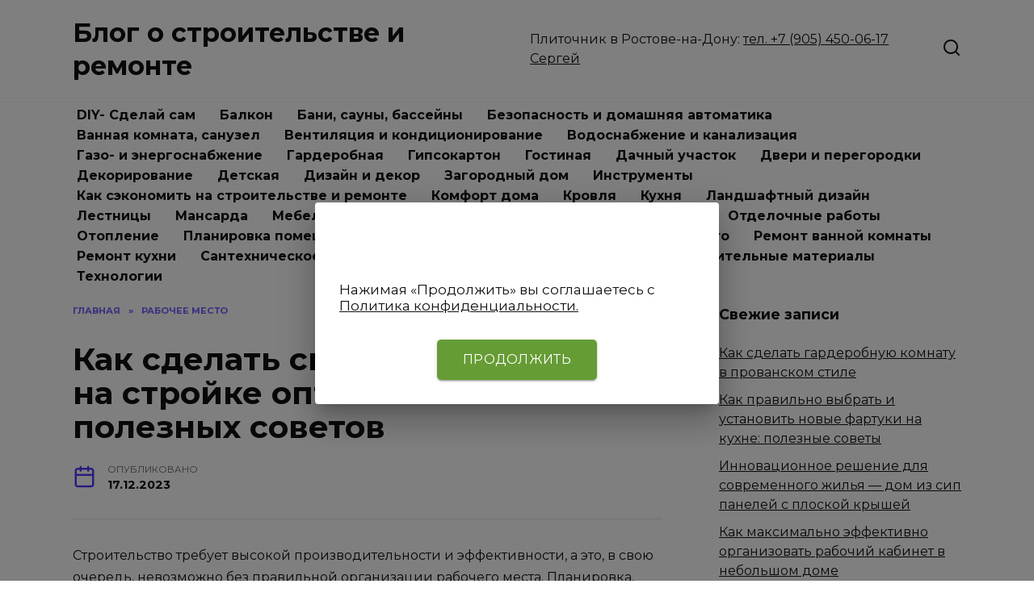

--- FILE ---
content_type: text/html; charset=UTF-8
request_url: https://plitochnikru.ru/kak-sdelat-svoe-rabochee-mesto-na-strojke-optimalnym-10-poleznyh-sovetov/
body_size: 20181
content:
<!doctype html><html lang="ru-RU" prefix="og: https://ogp.me/ns#"><head><meta charset="UTF-8"><meta name="viewport" content="width=device-width, initial-scale=1"><style>img:is([sizes="auto" i], [sizes^="auto," i]) { contain-intrinsic-size: 3000px 1500px }</style><style type='text/css'></style><title>Как сделать свое рабочее место на стройке оптимальным: 10 полезных советов</title><meta name="description" content="Узнайте, как сделать свое рабочее место на стройке оптимальным с помощью 10 полезных советов. Эти советы помогут вам повысить эффективность работы, улучшить условия труда и сделать рабочее место более комфортным и безопасным."/><meta name="robots" content="follow, index, max-snippet:-1, max-video-preview:-1, max-image-preview:large"/><link rel="canonical" href="https://plitochnikru.ru/kak-sdelat-svoe-rabochee-mesto-na-strojke-optimalnym-10-poleznyh-sovetov/" /><meta property="og:locale" content="ru_RU" /><meta property="og:type" content="article" /><meta property="og:title" content="Как сделать свое рабочее место на стройке оптимальным: 10 полезных советов" /><meta property="og:description" content="Узнайте, как сделать свое рабочее место на стройке оптимальным с помощью 10 полезных советов. Эти советы помогут вам повысить эффективность работы, улучшить условия труда и сделать рабочее место более комфортным и безопасным." /><meta property="og:url" content="https://plitochnikru.ru/kak-sdelat-svoe-rabochee-mesto-na-strojke-optimalnym-10-poleznyh-sovetov/" /><meta property="og:site_name" content="Советы по строительству и ремонту" /><meta property="article:section" content="Рабочее место" /><meta name="twitter:card" content="summary_large_image" /><meta name="twitter:title" content="Как сделать свое рабочее место на стройке оптимальным: 10 полезных советов" /><meta name="twitter:description" content="Узнайте, как сделать свое рабочее место на стройке оптимальным с помощью 10 полезных советов. Эти советы помогут вам повысить эффективность работы, улучшить условия труда и сделать рабочее место более комфортным и безопасным." /><meta name="twitter:label1" content="Автор" /><meta name="twitter:data1" content="plitochnikru" /><meta name="twitter:label2" content="Время чтения" /><meta name="twitter:data2" content="10 минут" /><link rel='stylesheet' id='wp-block-library-css' href='https://plitochnikru.ru/wp-includes/css/dist/block-library/style.min.css'  media='all' /><style id='wp-block-library-theme-inline-css' type='text/css'>.wp-block-audio :where(figcaption){color:#555;font-size:13px;text-align:center}.is-dark-theme .wp-block-audio :where(figcaption){color:#ffffffa6}.wp-block-audio{margin:0 0 1em}.wp-block-code{border:1px solid #ccc;border-radius:4px;font-family:Menlo,Consolas,monaco,monospace;padding:.8em 1em}.wp-block-embed :where(figcaption){color:#555;font-size:13px;text-align:center}.is-dark-theme .wp-block-embed :where(figcaption){color:#ffffffa6}.wp-block-embed{margin:0 0 1em}.blocks-gallery-caption{color:#555;font-size:13px;text-align:center}.is-dark-theme .blocks-gallery-caption{color:#ffffffa6}:root :where(.wp-block-image figcaption){color:#555;font-size:13px;text-align:center}.is-dark-theme :root :where(.wp-block-image figcaption){color:#ffffffa6}.wp-block-image{margin:0 0 1em}.wp-block-pullquote{border-bottom:4px solid;border-top:4px solid;color:currentColor;margin-bottom:1.75em}.wp-block-pullquote cite,.wp-block-pullquote footer,.wp-block-pullquote__citation{color:currentColor;font-size:.8125em;font-style:normal;text-transform:uppercase}.wp-block-quote{border-left:.25em solid;margin:0 0 1.75em;padding-left:1em}.wp-block-quote cite,.wp-block-quote footer{color:currentColor;font-size:.8125em;font-style:normal;position:relative}.wp-block-quote:where(.has-text-align-right){border-left:none;border-right:.25em solid;padding-left:0;padding-right:1em}.wp-block-quote:where(.has-text-align-center){border:none;padding-left:0}.wp-block-quote.is-large,.wp-block-quote.is-style-large,.wp-block-quote:where(.is-style-plain){border:none}.wp-block-search .wp-block-search__label{font-weight:700}.wp-block-search__button{border:1px solid #ccc;padding:.375em .625em}:where(.wp-block-group.has-background){padding:1.25em 2.375em}.wp-block-separator.has-css-opacity{opacity:.4}.wp-block-separator{border:none;border-bottom:2px solid;margin-left:auto;margin-right:auto}.wp-block-separator.has-alpha-channel-opacity{opacity:1}.wp-block-separator:not(.is-style-wide):not(.is-style-dots){width:100px}.wp-block-separator.has-background:not(.is-style-dots){border-bottom:none;height:1px}.wp-block-separator.has-background:not(.is-style-wide):not(.is-style-dots){height:2px}.wp-block-table{margin:0 0 1em}.wp-block-table td,.wp-block-table th{word-break:normal}.wp-block-table :where(figcaption){color:#555;font-size:13px;text-align:center}.is-dark-theme .wp-block-table :where(figcaption){color:#ffffffa6}.wp-block-video :where(figcaption){color:#555;font-size:13px;text-align:center}.is-dark-theme .wp-block-video :where(figcaption){color:#ffffffa6}.wp-block-video{margin:0 0 1em}:root :where(.wp-block-template-part.has-background){margin-bottom:0;margin-top:0;padding:1.25em 2.375em}</style><style id='classic-theme-styles-inline-css' type='text/css'>/*! This file is auto-generated */
.wp-block-button__link{color:#fff;background-color:#32373c;border-radius:9999px;box-shadow:none;text-decoration:none;padding:calc(.667em + 2px) calc(1.333em + 2px);font-size:1.125em}.wp-block-file__button{background:#32373c;color:#fff;text-decoration:none}</style><style id='global-styles-inline-css' type='text/css'>:root{--wp--preset--aspect-ratio--square: 1;--wp--preset--aspect-ratio--4-3: 4/3;--wp--preset--aspect-ratio--3-4: 3/4;--wp--preset--aspect-ratio--3-2: 3/2;--wp--preset--aspect-ratio--2-3: 2/3;--wp--preset--aspect-ratio--16-9: 16/9;--wp--preset--aspect-ratio--9-16: 9/16;--wp--preset--color--black: #000000;--wp--preset--color--cyan-bluish-gray: #abb8c3;--wp--preset--color--white: #ffffff;--wp--preset--color--pale-pink: #f78da7;--wp--preset--color--vivid-red: #cf2e2e;--wp--preset--color--luminous-vivid-orange: #ff6900;--wp--preset--color--luminous-vivid-amber: #fcb900;--wp--preset--color--light-green-cyan: #7bdcb5;--wp--preset--color--vivid-green-cyan: #00d084;--wp--preset--color--pale-cyan-blue: #8ed1fc;--wp--preset--color--vivid-cyan-blue: #0693e3;--wp--preset--color--vivid-purple: #9b51e0;--wp--preset--gradient--vivid-cyan-blue-to-vivid-purple: linear-gradient(135deg,rgba(6,147,227,1) 0%,rgb(155,81,224) 100%);--wp--preset--gradient--light-green-cyan-to-vivid-green-cyan: linear-gradient(135deg,rgb(122,220,180) 0%,rgb(0,208,130) 100%);--wp--preset--gradient--luminous-vivid-amber-to-luminous-vivid-orange: linear-gradient(135deg,rgba(252,185,0,1) 0%,rgba(255,105,0,1) 100%);--wp--preset--gradient--luminous-vivid-orange-to-vivid-red: linear-gradient(135deg,rgba(255,105,0,1) 0%,rgb(207,46,46) 100%);--wp--preset--gradient--very-light-gray-to-cyan-bluish-gray: linear-gradient(135deg,rgb(238,238,238) 0%,rgb(169,184,195) 100%);--wp--preset--gradient--cool-to-warm-spectrum: linear-gradient(135deg,rgb(74,234,220) 0%,rgb(151,120,209) 20%,rgb(207,42,186) 40%,rgb(238,44,130) 60%,rgb(251,105,98) 80%,rgb(254,248,76) 100%);--wp--preset--gradient--blush-light-purple: linear-gradient(135deg,rgb(255,206,236) 0%,rgb(152,150,240) 100%);--wp--preset--gradient--blush-bordeaux: linear-gradient(135deg,rgb(254,205,165) 0%,rgb(254,45,45) 50%,rgb(107,0,62) 100%);--wp--preset--gradient--luminous-dusk: linear-gradient(135deg,rgb(255,203,112) 0%,rgb(199,81,192) 50%,rgb(65,88,208) 100%);--wp--preset--gradient--pale-ocean: linear-gradient(135deg,rgb(255,245,203) 0%,rgb(182,227,212) 50%,rgb(51,167,181) 100%);--wp--preset--gradient--electric-grass: linear-gradient(135deg,rgb(202,248,128) 0%,rgb(113,206,126) 100%);--wp--preset--gradient--midnight: linear-gradient(135deg,rgb(2,3,129) 0%,rgb(40,116,252) 100%);--wp--preset--font-size--small: 19.5px;--wp--preset--font-size--medium: 20px;--wp--preset--font-size--large: 36.5px;--wp--preset--font-size--x-large: 42px;--wp--preset--font-size--normal: 22px;--wp--preset--font-size--huge: 49.5px;--wp--preset--spacing--20: 0.44rem;--wp--preset--spacing--30: 0.67rem;--wp--preset--spacing--40: 1rem;--wp--preset--spacing--50: 1.5rem;--wp--preset--spacing--60: 2.25rem;--wp--preset--spacing--70: 3.38rem;--wp--preset--spacing--80: 5.06rem;--wp--preset--shadow--natural: 6px 6px 9px rgba(0, 0, 0, 0.2);--wp--preset--shadow--deep: 12px 12px 50px rgba(0, 0, 0, 0.4);--wp--preset--shadow--sharp: 6px 6px 0px rgba(0, 0, 0, 0.2);--wp--preset--shadow--outlined: 6px 6px 0px -3px rgba(255, 255, 255, 1), 6px 6px rgba(0, 0, 0, 1);--wp--preset--shadow--crisp: 6px 6px 0px rgba(0, 0, 0, 1);}:where(.is-layout-flex){gap: 0.5em;}:where(.is-layout-grid){gap: 0.5em;}body .is-layout-flex{display: flex;}.is-layout-flex{flex-wrap: wrap;align-items: center;}.is-layout-flex > :is(*, div){margin: 0;}body .is-layout-grid{display: grid;}.is-layout-grid > :is(*, div){margin: 0;}:where(.wp-block-columns.is-layout-flex){gap: 2em;}:where(.wp-block-columns.is-layout-grid){gap: 2em;}:where(.wp-block-post-template.is-layout-flex){gap: 1.25em;}:where(.wp-block-post-template.is-layout-grid){gap: 1.25em;}.has-black-color{color: var(--wp--preset--color--black) !important;}.has-cyan-bluish-gray-color{color: var(--wp--preset--color--cyan-bluish-gray) !important;}.has-white-color{color: var(--wp--preset--color--white) !important;}.has-pale-pink-color{color: var(--wp--preset--color--pale-pink) !important;}.has-vivid-red-color{color: var(--wp--preset--color--vivid-red) !important;}.has-luminous-vivid-orange-color{color: var(--wp--preset--color--luminous-vivid-orange) !important;}.has-luminous-vivid-amber-color{color: var(--wp--preset--color--luminous-vivid-amber) !important;}.has-light-green-cyan-color{color: var(--wp--preset--color--light-green-cyan) !important;}.has-vivid-green-cyan-color{color: var(--wp--preset--color--vivid-green-cyan) !important;}.has-pale-cyan-blue-color{color: var(--wp--preset--color--pale-cyan-blue) !important;}.has-vivid-cyan-blue-color{color: var(--wp--preset--color--vivid-cyan-blue) !important;}.has-vivid-purple-color{color: var(--wp--preset--color--vivid-purple) !important;}.has-black-background-color{background-color: var(--wp--preset--color--black) !important;}.has-cyan-bluish-gray-background-color{background-color: var(--wp--preset--color--cyan-bluish-gray) !important;}.has-white-background-color{background-color: var(--wp--preset--color--white) !important;}.has-pale-pink-background-color{background-color: var(--wp--preset--color--pale-pink) !important;}.has-vivid-red-background-color{background-color: var(--wp--preset--color--vivid-red) !important;}.has-luminous-vivid-orange-background-color{background-color: var(--wp--preset--color--luminous-vivid-orange) !important;}.has-luminous-vivid-amber-background-color{background-color: var(--wp--preset--color--luminous-vivid-amber) !important;}.has-light-green-cyan-background-color{background-color: var(--wp--preset--color--light-green-cyan) !important;}.has-vivid-green-cyan-background-color{background-color: var(--wp--preset--color--vivid-green-cyan) !important;}.has-pale-cyan-blue-background-color{background-color: var(--wp--preset--color--pale-cyan-blue) !important;}.has-vivid-cyan-blue-background-color{background-color: var(--wp--preset--color--vivid-cyan-blue) !important;}.has-vivid-purple-background-color{background-color: var(--wp--preset--color--vivid-purple) !important;}.has-black-border-color{border-color: var(--wp--preset--color--black) !important;}.has-cyan-bluish-gray-border-color{border-color: var(--wp--preset--color--cyan-bluish-gray) !important;}.has-white-border-color{border-color: var(--wp--preset--color--white) !important;}.has-pale-pink-border-color{border-color: var(--wp--preset--color--pale-pink) !important;}.has-vivid-red-border-color{border-color: var(--wp--preset--color--vivid-red) !important;}.has-luminous-vivid-orange-border-color{border-color: var(--wp--preset--color--luminous-vivid-orange) !important;}.has-luminous-vivid-amber-border-color{border-color: var(--wp--preset--color--luminous-vivid-amber) !important;}.has-light-green-cyan-border-color{border-color: var(--wp--preset--color--light-green-cyan) !important;}.has-vivid-green-cyan-border-color{border-color: var(--wp--preset--color--vivid-green-cyan) !important;}.has-pale-cyan-blue-border-color{border-color: var(--wp--preset--color--pale-cyan-blue) !important;}.has-vivid-cyan-blue-border-color{border-color: var(--wp--preset--color--vivid-cyan-blue) !important;}.has-vivid-purple-border-color{border-color: var(--wp--preset--color--vivid-purple) !important;}.has-vivid-cyan-blue-to-vivid-purple-gradient-background{background: var(--wp--preset--gradient--vivid-cyan-blue-to-vivid-purple) !important;}.has-light-green-cyan-to-vivid-green-cyan-gradient-background{background: var(--wp--preset--gradient--light-green-cyan-to-vivid-green-cyan) !important;}.has-luminous-vivid-amber-to-luminous-vivid-orange-gradient-background{background: var(--wp--preset--gradient--luminous-vivid-amber-to-luminous-vivid-orange) !important;}.has-luminous-vivid-orange-to-vivid-red-gradient-background{background: var(--wp--preset--gradient--luminous-vivid-orange-to-vivid-red) !important;}.has-very-light-gray-to-cyan-bluish-gray-gradient-background{background: var(--wp--preset--gradient--very-light-gray-to-cyan-bluish-gray) !important;}.has-cool-to-warm-spectrum-gradient-background{background: var(--wp--preset--gradient--cool-to-warm-spectrum) !important;}.has-blush-light-purple-gradient-background{background: var(--wp--preset--gradient--blush-light-purple) !important;}.has-blush-bordeaux-gradient-background{background: var(--wp--preset--gradient--blush-bordeaux) !important;}.has-luminous-dusk-gradient-background{background: var(--wp--preset--gradient--luminous-dusk) !important;}.has-pale-ocean-gradient-background{background: var(--wp--preset--gradient--pale-ocean) !important;}.has-electric-grass-gradient-background{background: var(--wp--preset--gradient--electric-grass) !important;}.has-midnight-gradient-background{background: var(--wp--preset--gradient--midnight) !important;}.has-small-font-size{font-size: var(--wp--preset--font-size--small) !important;}.has-medium-font-size{font-size: var(--wp--preset--font-size--medium) !important;}.has-large-font-size{font-size: var(--wp--preset--font-size--large) !important;}.has-x-large-font-size{font-size: var(--wp--preset--font-size--x-large) !important;}
:where(.wp-block-post-template.is-layout-flex){gap: 1.25em;}:where(.wp-block-post-template.is-layout-grid){gap: 1.25em;}
:where(.wp-block-columns.is-layout-flex){gap: 2em;}:where(.wp-block-columns.is-layout-grid){gap: 2em;}
:root :where(.wp-block-pullquote){font-size: 1.5em;line-height: 1.6;}</style><link rel='stylesheet' id='google-fonts-css' href='https://fonts.googleapis.com/css?family=Montserrat%3A400%2C400i%2C700&#038;subset=cyrillic&#038;display=swap'  media='all' /><link rel='stylesheet' id='reboot-style-css' href='https://plitochnikru.ru/wp-content/themes/reboot/assets/css/style.min.css'  media='all' /> <script type="text/javascript" src="https://plitochnikru.ru/wp-includes/js/jquery/jquery.min.js" id="jquery-core-js"></script> <script type="text/javascript" src="https://plitochnikru.ru/wp-includes/js/jquery/jquery-migrate.min.js" id="jquery-migrate-js"></script> <link rel="preload" href="https://plitochnikru.ru/wp-content/themes/reboot/assets/fonts/wpshop-core.ttf" as="font" crossorigin><style>.main-navigation ul li a, .main-navigation ul li span, .footer-navigation ul li a, .footer-navigation ul li span{line-height:0.1;}</style><style>/* Скрываем подписи галереи */
        dt.gallery-icon + dd.wp-caption-text {
            display: none !important;
        }</style><link rel="icon" href="https://plitochnikru.ru/wp-content/uploads/2023/12/2301-100x100.png" sizes="32x32" /><link rel="icon" href="https://plitochnikru.ru/wp-content/uploads/2023/12/2301.png" sizes="192x192" /><link rel="apple-touch-icon" href="https://plitochnikru.ru/wp-content/uploads/2023/12/2301.png" /><meta name="msapplication-TileImage" content="https://plitochnikru.ru/wp-content/uploads/2023/12/2301.png" /><style type="text/css" id="wp-custom-css">.menu-item.menu-item-type-taxonomy.menu-item-object-category {
    height: 25px;
}</style><link rel="stylesheet" href="https://plitochnikru.ru/wp-content/cache/wmac/css/wmac_single_dc548de8697388284632a43b08a1d238.css"></head><body class="wp-singular post-template-default single single-post postid-10396 single-format-standard wp-embed-responsive wp-theme-reboot sidebar-right"><div id="page" class="site"> <a class="skip-link screen-reader-text" href="#content">Перейти к содержанию</a><div class="search-screen-overlay js-search-screen-overlay"></div><div class="search-screen js-search-screen"><form role="search" method="get" class="search-form" action="https://plitochnikru.ru/"> <label> <span class="screen-reader-text">Search for:</span> <input type="search" class="search-field" placeholder="Поиск…" value="" name="s"> </label> <button type="submit" class="search-submit"></button></form></div><header id="masthead" class="site-header full" itemscope itemtype="http://schema.org/WPHeader"><div class="site-header-inner fixed"><div class="humburger js-humburger"><span></span><span></span><span></span></div><div class="site-branding"><div class="site-branding__body"><div class="site-title"><a href="https://plitochnikru.ru/">Блог о строительстве и ремонте</a></div></div></div><div class="header-html-1"> Плиточник в Ростове-на-Дону: <a href="tel:+79054500617">тел. +7 (905) 450-06-17 Сергей</a></div><div class="header-search"> <span class="search-icon js-search-icon"></span></div></div></header><nav id="site-navigation" class="main-navigation fixed" itemscope itemtype="http://schema.org/SiteNavigationElement"><div class="main-navigation-inner full"><div class="menu-glavnoe-container"><ul id="header_menu" class="menu"><li id="menu-item-2161" class="menu-item menu-item-type-taxonomy menu-item-object-category menu-item-2161"><a href="https://plitochnikru.ru/diy-sdelaj-sam/">DIY- Сделай сам</a></li><li id="menu-item-2162" class="menu-item menu-item-type-taxonomy menu-item-object-category menu-item-2162"><a href="https://plitochnikru.ru/balkon/">Балкон</a></li><li id="menu-item-2163" class="menu-item menu-item-type-taxonomy menu-item-object-category menu-item-2163"><a href="https://plitochnikru.ru/bani-sauny-bassejny/">Бани, сауны, бассейны</a></li><li id="menu-item-2165" class="menu-item menu-item-type-taxonomy menu-item-object-category menu-item-2165"><a href="https://plitochnikru.ru/bezopasnost-i-domashnjaja-avtomatika/">Безопасность и домашняя автоматика</a></li><li id="menu-item-2166" class="menu-item menu-item-type-taxonomy menu-item-object-category menu-item-2166"><a href="https://plitochnikru.ru/vannaja-komnata-sanuzel/">Ванная комната, санузел</a></li><li id="menu-item-2167" class="menu-item menu-item-type-taxonomy menu-item-object-category menu-item-2167"><a href="https://plitochnikru.ru/ventiljatsija-i-konditsionirovanie/">Вентиляция и кондиционирование</a></li><li id="menu-item-2168" class="menu-item menu-item-type-taxonomy menu-item-object-category menu-item-2168"><a href="https://plitochnikru.ru/vodosnabzhenie-i-kanalizatsija/">Водоснабжение и канализация</a></li><li id="menu-item-2169" class="menu-item menu-item-type-taxonomy menu-item-object-category menu-item-2169"><a href="https://plitochnikru.ru/gazo-i-energosnabzhenie/">Газо- и энергоснабжение</a></li><li id="menu-item-2170" class="menu-item menu-item-type-taxonomy menu-item-object-category menu-item-2170"><a href="https://plitochnikru.ru/garderobnaja/">Гардеробная</a></li><li id="menu-item-2171" class="menu-item menu-item-type-taxonomy menu-item-object-category menu-item-2171"><a href="https://plitochnikru.ru/gipsokarton/">Гипсокартон</a></li><li id="menu-item-2172" class="menu-item menu-item-type-taxonomy menu-item-object-category menu-item-2172"><a href="https://plitochnikru.ru/gostinaja/">Гостиная</a></li><li id="menu-item-2173" class="menu-item menu-item-type-taxonomy menu-item-object-category menu-item-2173"><a href="https://plitochnikru.ru/dachnyj-uchastok/">Дачный участок</a></li><li id="menu-item-2174" class="menu-item menu-item-type-taxonomy menu-item-object-category menu-item-2174"><a href="https://plitochnikru.ru/dveri-i-peregorodki/">Двери и перегородки</a></li><li id="menu-item-2175" class="menu-item menu-item-type-taxonomy menu-item-object-category menu-item-2175"><a href="https://plitochnikru.ru/dekorirovanie/">Декорирование</a></li><li id="menu-item-2176" class="menu-item menu-item-type-taxonomy menu-item-object-category menu-item-2176"><a href="https://plitochnikru.ru/detskaja/">Детская</a></li><li id="menu-item-2177" class="menu-item menu-item-type-taxonomy menu-item-object-category menu-item-2177"><a href="https://plitochnikru.ru/dizajn-i-dekor/">Дизайн и декор</a></li><li id="menu-item-2178" class="menu-item menu-item-type-taxonomy menu-item-object-category menu-item-2178"><a href="https://plitochnikru.ru/zagorodnyj-dom/">Загородный дом</a></li><li id="menu-item-2179" class="menu-item menu-item-type-taxonomy menu-item-object-category menu-item-2179"><a href="https://plitochnikru.ru/instrumenty/">Инструменты</a></li><li id="menu-item-2180" class="menu-item menu-item-type-taxonomy menu-item-object-category menu-item-2180"><a href="https://plitochnikru.ru/kak-sekonomit-na-stroitelstve-i-remonte/">Как сэкономить на строительстве и ремонте</a></li><li id="menu-item-2181" class="menu-item menu-item-type-taxonomy menu-item-object-category menu-item-2181"><a href="https://plitochnikru.ru/komfort-doma/">Комфорт дома</a></li><li id="menu-item-2182" class="menu-item menu-item-type-taxonomy menu-item-object-category menu-item-2182"><a href="https://plitochnikru.ru/krovlja/">Кровля</a></li><li id="menu-item-2183" class="menu-item menu-item-type-taxonomy menu-item-object-category menu-item-2183"><a href="https://plitochnikru.ru/kuhnja/">Кухня</a></li><li id="menu-item-2184" class="menu-item menu-item-type-taxonomy menu-item-object-category menu-item-2184"><a href="https://plitochnikru.ru/landshaftnyj-dizajn/">Ландшафтный дизайн</a></li><li id="menu-item-2185" class="menu-item menu-item-type-taxonomy menu-item-object-category menu-item-2185"><a href="https://plitochnikru.ru/lestnitsy/">Лестницы</a></li><li id="menu-item-2186" class="menu-item menu-item-type-taxonomy menu-item-object-category menu-item-2186"><a href="https://plitochnikru.ru/mansarda/">Мансарда</a></li><li id="menu-item-2187" class="menu-item menu-item-type-taxonomy menu-item-object-category menu-item-2187"><a href="https://plitochnikru.ru/mebel/">Мебель</a></li><li id="menu-item-2188" class="menu-item menu-item-type-taxonomy menu-item-object-category menu-item-2188"><a href="https://plitochnikru.ru/okna/">Окна</a></li><li id="menu-item-2189" class="menu-item menu-item-type-taxonomy menu-item-object-category menu-item-2189"><a href="https://plitochnikru.ru/osveschenie/">Освещение</a></li><li id="menu-item-2190" class="menu-item menu-item-type-taxonomy menu-item-object-category menu-item-2190"><a href="https://plitochnikru.ru/otdelochnye-materialy/">Отделочные материалы</a></li><li id="menu-item-2191" class="menu-item menu-item-type-taxonomy menu-item-object-category menu-item-2191"><a href="https://plitochnikru.ru/otdelochnye-raboty/">Отделочные работы</a></li><li id="menu-item-2192" class="menu-item menu-item-type-taxonomy menu-item-object-category menu-item-2192"><a href="https://plitochnikru.ru/otoplenie/">Отопление</a></li><li id="menu-item-2193" class="menu-item menu-item-type-taxonomy menu-item-object-category menu-item-2193"><a href="https://plitochnikru.ru/planirovka-pomeschenij/">Планировка помещений</a></li><li id="menu-item-2194" class="menu-item menu-item-type-taxonomy menu-item-object-category menu-item-2194"><a href="https://plitochnikru.ru/pol/">Пол</a></li><li id="menu-item-2195" class="menu-item menu-item-type-taxonomy menu-item-object-category menu-item-2195"><a href="https://plitochnikru.ru/potolok/">Потолок</a></li><li id="menu-item-2196" class="menu-item menu-item-type-taxonomy menu-item-object-category menu-item-2196"><a href="https://plitochnikru.ru/prihozhaja/">Прихожая</a></li><li id="menu-item-2197" class="menu-item menu-item-type-taxonomy menu-item-object-category current-post-ancestor current-menu-parent current-post-parent menu-item-2197"><a href="https://plitochnikru.ru/rabochee-mesto/">Рабочее место</a></li><li id="menu-item-2198" class="menu-item menu-item-type-taxonomy menu-item-object-category menu-item-2198"><a href="https://plitochnikru.ru/remont-vannoj-komnaty/">Ремонт ванной комнаты</a></li><li id="menu-item-2199" class="menu-item menu-item-type-taxonomy menu-item-object-category menu-item-2199"><a href="https://plitochnikru.ru/remont-kuhni/">Ремонт кухни</a></li><li id="menu-item-2200" class="menu-item menu-item-type-taxonomy menu-item-object-category menu-item-2200"><a href="https://plitochnikru.ru/santehnicheskoe-oborudovanie/">Сантехническое оборудование</a></li><li id="menu-item-2201" class="menu-item menu-item-type-taxonomy menu-item-object-category menu-item-2201"><a href="https://plitochnikru.ru/spalnja/">Спальня</a></li><li id="menu-item-2202" class="menu-item menu-item-type-taxonomy menu-item-object-category menu-item-2202"><a href="https://plitochnikru.ru/steny/">Стены</a></li><li id="menu-item-2203" class="menu-item menu-item-type-taxonomy menu-item-object-category menu-item-2203"><a href="https://plitochnikru.ru/stil/">Стиль</a></li><li id="menu-item-2204" class="menu-item menu-item-type-taxonomy menu-item-object-category menu-item-2204"><a href="https://plitochnikru.ru/stroitelnye-materialy/">Строительные материалы</a></li><li id="menu-item-2205" class="menu-item menu-item-type-taxonomy menu-item-object-category menu-item-2205"><a href="https://plitochnikru.ru/tehnologii/">Технологии</a></li></ul></div></div></nav><div class="mobile-menu-placeholder js-mobile-menu-placeholder"></div><div id="content" class="site-content fixed"><div class="site-content-inner"><div id="primary" class="content-area" itemscope itemtype="http://schema.org/Article"><main id="main" class="site-main article-card"><article id="post-10396" class="article-post post-10396 post type-post status-publish format-standard  category-rabochee-mesto"><div class="breadcrumb" itemscope itemtype="http://schema.org/BreadcrumbList"><span class="breadcrumb-item" itemprop="itemListElement" itemscope itemtype="http://schema.org/ListItem"><a href="https://plitochnikru.ru/" itemprop="item"><span itemprop="name">Главная</span></a><meta itemprop="position" content="0"></span> <span class="breadcrumb-separator">»</span> <span class="breadcrumb-item" itemprop="itemListElement" itemscope itemtype="http://schema.org/ListItem"><a href="https://plitochnikru.ru/rabochee-mesto/" itemprop="item"><span itemprop="name">Рабочее место</span></a><meta itemprop="position" content="1"></span></div><h1 class="entry-title" itemprop="headline">Как сделать свое рабочее место на стройке оптимальным 10 полезных советов</h1><div class="entry-meta"> <span class="entry-date"><span class="entry-label">Опубликовано</span> <time itemprop="datePublished" datetime="2023-12-17">17.12.2023</time></span></div><div class="entry-content" itemprop="articleBody"><p>Строительство требует высокой производительности и эффективности, а это, в свою очередь, невозможно без правильной организации рабочего места. Планировка, чистота и эргономика играют важную роль в создании комфортных условий для работы. Кроме того, освещение, безопасность и правильный выбор инструментов также влияют на результативность труда.</p><p>Один из самых важных аспектов при создании рабочего места на стройке &#8212; это планировка. Убедитесь, что все необходимые инструменты и материалы находятся в удобном доступе, чтобы избежать постоянных перебежек и потери времени. Разместите рабочий стол или верстак таким образом, чтобы вы имели достаточно пространства для работы и могли легко перемещаться.</p><p>Вторым важным аспектом является чистота рабочего места. Поддерживайте его в порядке, убирая мусор и остатки материалов. Это поможет предотвратить возможные аварии, а также создаст приятную и продуктивную атмосферу для работы.</p><p>Эргономика также играет важную роль в создании оптимального рабочего места. Обратите внимание на высоту стола или верстака, чтобы избежать неправильной позы и возможных проблем со спиной. Используйте эргономические стулья и подставки для рук, чтобы снизить нагрузку на мышцы и суставы.</p><p>Не забывайте также об освещении. Хорошее освещение играет важную роль в повышении производительности и снижении усталости глаз. Разместите рабочее место возле окна или используйте яркие лампы, чтобы обеспечить достаточное освещение.</p><p>Безопасность является неотъемлемой частью любого рабочего места. Поставьте себе в приоритет правила безопасности и используйте защитные средства, такие как перчатки, защитные очки и шлемы. Это поможет предотвратить возможные травмы и улучшить общую безопасность на стройке.</p><p>Наконец, правильный выбор инструментов также имеет большое значение. Используйте качественные и надежные инструменты, которые будут служить вам долго и не подведут в самый ответственный момент. Это поможет вам сэкономить время и энергию, а также повысит качество выполняемых работ.</p><div class="table-of-contents open"><div class="table-of-contents__header"><span class="table-of-contents__hide js-table-of-contents-hide">Содержание</span></div><ol class="table-of-contents__list js-table-of-contents-list"><li class="level-1"><a href="#kak-sdelat-svoe-rabochee-mesto-na-stroyke">Как сделать свое рабочее место на стройке оптимальным: 10 полезных советов</a></li><li class="level-1"><a href="#sozdayte-komfortnye-usloviya">Создайте комфортные условия</a></li><li class="level-2"><a href="#planirovka-i-chistota">Планировка и чистота</a></li><li class="level-2"><a href="#osveschenie">Освещение</a></li><li class="level-2"><a href="#bezopasnost">Безопасность</a></li><li class="level-2"><a href="#organizatsiya-instrumentov">Организация инструментов</a></li><li class="level-2"><a href="#ventilyatsiya">Вентиляция</a></li><li class="level-1"><a href="#organizuyte-prostranstvo-effektivno">Организуйте пространство эффективно</a></li><li class="level-2"><a href="#osveschenie-2">Освещение</a></li><li class="level-2"><a href="#planirovka-i-organizatsiya">Планировка и организация</a></li><li class="level-2"><a href="#komfort-i-ergonomika">Комфорт и эргономика</a></li><li class="level-2"><a href="#ventilyatsiya-i-bezopasnost">Вентиляция и безопасность</a></li><li class="level-1"><a href="#podberite-pravilnoe-oborudovanie-i-instrumenty">Подберите правильное оборудование и инструменты</a></li><li class="level-1"><a href="#obespechte-bezopasnost">Обеспечьте безопасность</a></li><li class="level-1"><a href="#podderzhivayte-poryadok-i-chistotu">Поддерживайте порядок и чистоту</a></li><li class="level-1"><a href="#obratite-vnimanie-na-svoe-zdorove">Обратите внимание на свое здоровье</a></li><li class="level-1"><a href="#vopros-otvet">Вопрос-ответ:</a></li><li class="level-3"><a href="#kakoe-osveschenie-luchshe-ispolzovat-na-stroitelnoy">Какое освещение лучше использовать на строительной площадке?</a></li><li class="level-3"><a href="#kakie-elementy-dolzhny-byt-na-rabochem-meste">Какие элементы должны быть на рабочем месте на стройке?</a></li><li class="level-3"><a href="#kak-pravilno-organizovat-rabochuyu-zonu-na">Как правильно организовать рабочую зону на стройке?</a></li></ol></div><h2 id="kak-sdelat-svoe-rabochee-mesto-na-stroyke">Как сделать свое рабочее место на стройке оптимальным: 10 полезных советов</h2><p>Планировка и организация рабочего места на стройке играют важную роль в создании комфортных и безопасных условий для работы. Вот 10 полезных советов по созданию оптимального рабочего места:</p><ol><li><strong>Чистота:</strong> Поддерживайте чистоту на своем рабочем месте. Убирайте мусор и строительные материалы, чтобы избежать возможных травм и повреждений.</li><li><strong>Производительность:</strong> Организуйте свои инструменты и материалы таким образом, чтобы они были всегда под рукой. Это позволит вам увеличить эффективность работы и сэкономить время.</li><li><strong>Эргономика:</strong> Учитывайте принципы эргономики при выборе и расположении рабочих инструментов. Это поможет снизить перенапряжение и усталость, а также предотвратить возникновение травм и заболеваний опорно-двигательного аппарата.</li><li><strong>Освещение:</strong> Обеспечьте достаточное освещение на своем рабочем месте. Хорошее освещение поможет вам работать более точно и безопасно.</li><li><strong>Вентиляция:</strong> Поддерживайте хорошую вентиляцию на рабочем месте. Это позволит избежать накопления вредных веществ и повысит вашу работоспособность.</li><li><strong>Комфорт:</strong> Сделайте свое рабочее место комфортным. Используйте подушки и матрасы для снижения нагрузки на позвоночник и суставы.</li><li><strong>Безопасность:</strong> Соблюдайте правила безопасности на стройке. Используйте защитные средства, такие как шлем, перчатки и сапоги, чтобы защитить себя от возможных травм.</li><li><strong>Организация:</strong> Организуйте свои рабочие процессы таким образом, чтобы избежать лишней траты времени и усилий. Создайте систему хранения и маркировки инструментов и материалов.</li><li><strong>Эффективность:</strong> Поставьте перед собой цель улучшить свою производительность. Ставьте небольшие задачи и отслеживайте свой прогресс, чтобы стать более эффективным работником.</li><li><strong>Строительство:</strong> Внимательно следите за процессом строительства на своем рабочем месте. Принимайте участие в обсуждении и предлагайте свои идеи для улучшения рабочих условий.</li></ol><p>Следуя этим советам, вы сможете сделать свое рабочее место на стройке оптимальным, обеспечивая себе комфорт, безопасность, эффективность и производительность при выполнении строительных задач.</p><h2 id="sozdayte-komfortnye-usloviya">Создайте комфортные условия</h2><h3 id="planirovka-i-chistota">Планировка и чистота</h3><p>Организуйте свое рабочее место так, чтобы все необходимые инструменты и материалы были легко доступны. Поддерживайте чистоту на рабочей площадке, убирая мусор и остатки строительных материалов.</p><h3 id="osveschenie">Освещение</h3><p>Обеспечьте хорошее освещение на своем рабочем месте. Используйте яркие лампы или прозрачные панели, чтобы свет падал на рабочую поверхность. Это поможет избежать напряжения глаз и повысит вашу производительность.</p><h3 id="bezopasnost">Безопасность</h3><p>Поддерживайте безопасность на своем рабочем месте. Используйте специальную защитную экипировку, следите за состоянием своих инструментов и машин. Ознакомьтесь с правилами и регламентами строительства, чтобы избежать возможных аварий.</p><h3 id="organizatsiya-instrumentov">Организация инструментов</h3><p>Держите все инструменты и материалы в хорошем порядке. Используйте ящики, полки или специальные держатели для хранения инструментов. Это позволит вам легко найти нужный инструмент и сэкономит время.</p><h3 id="ventilyatsiya">Вентиляция</h3><p>Обеспечьте хорошую вентиляцию на своем рабочем месте. Строительные материалы и процессы могут выделять вредные вещества и пыль, поэтому важно иметь хорошую систему вентиляции, чтобы избежать их накопления в воздухе.</p><p>Создание комфортных условий на своем рабочем месте на стройке не только повысит вашу эффективность и производительность, но и обеспечит вашу безопасность и здоровье. Постарайтесь следовать этим советам, чтобы сделать ваш рабочий день более комфортным и приятным.</p><h2 id="organizuyte-prostranstvo-effektivno">Организуйте пространство эффективно</h2><h3 id="osveschenie-2">Освещение</h3><p>Хорошее освещение играет важную роль в эффективной работе на стройке. Рекомендуется использовать яркие и равномерные источники света, чтобы избежать теней и усталости глаз. Расположите светильники таким образом, чтобы они освещали рабочую зону без создания отблесков.</p><h3 id="planirovka-i-organizatsiya">Планировка и организация</h3><p>Составьте детальный план размещения инструментов и материалов, чтобы минимизировать время, затрачиваемое на поиск необходимых предметов. Разместите инструменты и материалы на удобной высоте, чтобы избежать излишнего нагибания или простоя. Используйте ящики, полки и органайзеры для хранения и организации инструментов.</p><h3 id="komfort-i-ergonomika">Комфорт и эргономика</h3><p>Обеспечьте комфортное рабочее место, чтобы избежать физического напряжения и усталости. Регулируйте высоту рабочего стола, стула и другой мебели в соответствии с вашим ростом и предпочтениями. Используйте эргономичные инструменты и оборудование, чтобы снизить нагрузку на тело и предотвратить возникновение травм.</p><h3 id="ventilyatsiya-i-bezopasnost">Вентиляция и безопасность</h3><p>Обеспечьте хорошую вентиляцию на рабочем месте, чтобы избежать скопления вредных паров и газов. Установите вентиляционные системы или использование масок и противогазов при необходимости. Также не забывайте соблюдать правила безопасности и использовать средства защиты, такие как шлемы, перчатки и защитные очки.</p><p>При строительстве обратите внимание на чистоту рабочего места. Уберите строительный мусор и организуйте утилизацию отходов. Чистота и порядок помогут избежать возможных несчастных случаев и сделают рабочее место более безопасным и приятным для работы.</p><h2 id="podberite-pravilnoe-oborudovanie-i-instrumenty">Подберите правильное оборудование и инструменты</h2><p>Правильный выбор оборудования и инструментов на стройке играет важную роль в обеспечении высокой производительности и эффективности работ. В первую очередь, следует обратить внимание на вентиляцию и освещение рабочего места. Хорошая вентиляция позволит поддерживать комфортные условия работы, а яркое и равномерное освещение способствует безопасности и повышает точность выполнения задач.</p><p>Кроме того, необходимо обеспечить чистоту и организацию на строительстве. Размещение инструментов и оборудования в определенном порядке позволит сэкономить время на их поиске и сделает работу более эффективной. Предусмотрите специальные места для хранения инструментов и материалов, чтобы они всегда были под рукой и не создавали хаос на рабочей площадке.</p><p>Важно также правильно подобрать инструменты для каждой конкретной задачи. Качественные и надежные инструменты помогут справиться с работой быстрее и точнее. Не забывайте про безопасность – используйте специальные средства защиты, чтобы предотвратить возможные травмы.</p><p>Все эти моменты – производительность, вентиляция, строительство, чистота, освещение, эффективность, инструменты, комфорт, безопасность, организация и планировка – должны быть учтены при подборе оборудования и инструментов для вашего рабочего места на стройке. Только так можно достичь наивысших результатов и выполнить задачи качественно и в срок.</p><h2 id="obespechte-bezopasnost">Обеспечьте безопасность</h2><p>Для обеспечения безопасности на строительстве необходимо уделить внимание планировке и организации рабочего места. Нужно обеспечить эффективность и производительность работы, а также учесть эргономику и комфорт сотрудников.</p><p>Одним из ключевых аспектов безопасности является хорошая вентиляция. Регулярная подача свежего воздуха способствует улучшению условий труда и снижению риска возникновения заболеваний, связанных с дыхательной системой.</p><p>Важно также обратить внимание на освещение рабочего места. Четкое и достаточное освещение помогает избежать травм и уменьшает вероятность ошибок при выполнении задач.</p><p>Поддерживайте чистоту и порядок на стройке. Убирайте мусор и опасные материалы, чтобы не создавать препятствий и не увеличивать вероятность несчастного случая.</p><p>Необходимо также обеспечить доступ к средствам индивидуальной защиты. Регулярно проверяйте и обновляйте их, чтобы быть уверенными в их надежности и эффективности.</p><p>Соблюдение правил безопасности на строительстве является приоритетом. Обучайте сотрудников основам безопасности и стимулируйте их соблюдать правила. Только так можно обеспечить безопасность всех работников и успешное выполнение задач на строительной площадке.</p><h2 id="podderzhivayte-poryadok-i-chistotu">Поддерживайте порядок и чистоту</h2><p>Поддерживать порядок и чистоту на рабочем месте в строительстве имеет большое значение для повышения производительности, организации работы, безопасности и комфорта. В этом разделе мы рассмотрим несколько важных аспектов, связанных с поддержанием порядка и чистоты на стройке.</p><ol><li><strong>Убирайте инструменты после использования:</strong> Не допускайте скопления инструментов на рабочей площадке. Всегда после использования убирайте инструменты на свои места. Это поможет не только сохранить порядок, но и обеспечит безопасность, предотвращая потенциальные травмы.</li><li><strong>Организуйте рабочее пространство:</strong> Правильная планировка и организация рабочего пространства играют ключевую роль в эффективности работы. Располагайте инструменты и материалы таким образом, чтобы они были легко доступны, а рабочая зона была свободной от лишних предметов.</li><li><strong>Соблюдайте чистоту и порядок:</strong> Регулярно убирайте рабочее место от строительных отходов и мусора. Не оставляйте битые кирпичи, осколки стекла и другие опасные предметы на земле. Чистота поможет предотвратить не только возможные травмы, но и повысит эстетический комфорт.</li><li><strong>Обеспечьте хорошее освещение:</strong> Недостаточное освещение может привести к ухудшению концентрации, плохой видимости и, как следствие, к ухудшению производительности и безопасности. Установите достаточное количество источников света, чтобы равномерно осветить рабочее место.</li><li><strong>Систематизируйте инструменты:</strong> Используйте ящики, шкафчики и полки для систематизации инструментов. Укажите отдельные места для каждого инструмента и следуйте этой системе. Это поможет не только сохранить порядок, но и сэкономить время на поиски нужного инструмента.</li><li><strong>Поддерживайте чистоту в зонах отдыха:</strong> Если на стройке есть зоны отдыха, убедитесь, что они также поддерживаются в чистоте и порядке. Это позволит работникам отдохнуть в комфортной обстановке и повысит их эффективность.</li><li><strong>Соблюдайте правила хранения материалов:</strong> Укажите отдельные места для хранения материалов и следуйте этим правилам. Это позволит избежать путаницы, потери времени на поиск материалов и повысит эффективность работы.</li><li><strong>Поддерживайте эргономику:</strong> Помимо порядка и чистоты, уделите внимание эргономике рабочего места. Убедитесь, что рабочий стол и стул соответствуют требованиям безопасности и комфорта. Это поможет предотвратить риск возникновения травм и улучшить работоспособность.</li><li><strong>Чистите инструменты и оборудование:</strong> Регулярно чистите инструменты и оборудование от грязи и пыли. Это поможет продлить их срок службы и поддерживать их в хорошем состоянии.</li><li><strong>Вовлекайте коллег:</strong> Обсудите с коллегами важность поддержания порядка и чистоты на стройке. Вместе вы можете разработать эффективные методы и системы для поддержания порядка и повысить продуктивность работы.</li></ol><p>Поддерживание порядка и чистоты на своем рабочем месте – это не только улучшение эстетического вида, но и средство для повышения эффективности работы, безопасности и комфорта. Используйте эти советы, чтобы сделать свое рабочее место на стройке оптимальным.</p><h2 id="obratite-vnimanie-na-svoe-zdorove">Обратите внимание на свое здоровье</h2><p>Помимо чистоты, безопасности и комфорта на рабочем месте на стройке, важно уделить внимание своему здоровью. Это не только обеспечит вашу эффективность и производительность, но и поможет избежать травм и проблем со здоровьем в будущем.</p><p>Одним из важных аспектов здорового рабочего места является правильная планировка. Разместите инструменты, материалы и оборудование таким образом, чтобы они были легко доступны и не требовали лишних усилий для доставки.</p><p>Обратите внимание на освещение. Хорошее освещение способствует повышению производительности и уменьшению нагрузки на глаза. Используйте яркие и энергосберегающие источники света.</p><p>Организация рабочего места также играет важную роль. Убедитесь, что все необходимые инструменты и материалы находятся в удобном и доступном месте. Это поможет сэкономить время и избежать лишних движений и перегрузок.</p><p>Не забудьте об эргономике. Регулируемый стул и стол, подставки для ног, подушки для поясницы и другие эргономические приспособления помогут снизить риск возникновения болей в спине, шее и других частях тела.</p><p>Важное значение имеет также вентиляция. Обеспечьте постоянный доступ свежего воздуха, чтобы избежать перегрева и усталости. Пользование средствами индивидуальной защиты, такими как маски и перчатки, также защитит вас от вредных веществ и пыли.</p><p>Не забывайте о своей безопасности. Всегда используйте правильные инструменты и соблюдайте правила безопасности при работе на стройке. Это поможет избежать травм и несчастных случаев.</p><p>В итоге, создание оптимального и здорового рабочего места на стройке требует комбинации чистоты, безопасности, комфорта, эффективности и организации. Уделите особое внимание своему здоровью, чтобы быть эффективным и успешным строителем.</p><table><tr><td>Полезные советы для здорового рабочего места:</td></tr><tr><td>1. Поддерживайте чистоту и порядок на своем рабочем месте.</td></tr><tr><td>2. Обеспечьте безопасность себя и своих коллег.</td></tr><tr><td>3. Создайте комфортные условия для работы.</td></tr><tr><td>4. Планируйте свою работу заранее и организуйте рабочее место.</td></tr><tr><td>5. Обеспечьте хорошее освещение на рабочем месте.</td></tr><tr><td>6. Используйте эргономические приспособления для предотвращения болей и травм.</td></tr><tr><td>7. Обеспечьте постоянную вентиляцию на стройке.</td></tr><tr><td>8. Используйте правильные инструменты и средства индивидуальной защиты.</td></tr><tr><td>9. Соблюдайте правила безопасности при работе на стройке.</td></tr><tr><td>10. Уделяйте внимание своему здоровью и следите за его состоянием.</td></tr></table><h2 id="vopros-otvet">Вопрос-ответ:</h2><h4></h4><h4 id="kakoe-osveschenie-luchshe-ispolzovat-na-stroitelnoy">Какое освещение лучше использовать на строительной площадке?</h4><p>Для обеспечения хорошего освещения на строительной площадке рекомендуется использовать яркие и равномерные источники света. Оптимальным вариантом будет использование светодиодных прожекторов или ламп с высокой светоотдачей. Также следует обратить внимание на правильное направление светового потока, чтобы избежать теней и засветки. Помимо основного освещения, полезно использовать дополнительные источники света, например, налобные фонари или подвесные лампы, которые позволят более детально осветить рабочую зону.</p><h4 id="kakie-elementy-dolzhny-byt-na-rabochem-meste">Какие элементы должны быть на рабочем месте на стройке?</h4><p>На рабочем месте на стройке должны быть следующие элементы: защитный шлем, защитные очки, защитные наушники, защитные перчатки, защитная обувь, защитная одежда, а также необходимые инструменты и оборудование для работы.</p><h4 id="kak-pravilno-organizovat-rabochuyu-zonu-na">Как правильно организовать рабочую зону на стройке?</h4><p>Для правильной организации рабочей зоны на стройке следует установить рабочий стол или плоскую поверхность для работы, разместить инструменты и материалы в удобном доступе, поддерживать порядок и чистоту, а также обеспечивать хорошую освещенность и вентиляцию.</p></div></article><div class="rating-box"><div class="rating-box__header">Оцените статью</div><div class="wp-star-rating js-star-rating star-rating--score-0" data-post-id="10396" data-rating-count="0" data-rating-sum="0" data-rating-value="0"><span class="star-rating-item js-star-rating-item" data-score="1"><svg aria-hidden="true" role="img" xmlns="http://www.w3.org/2000/svg" viewBox="0 0 576 512" class="i-ico"><path fill="currentColor" d="M259.3 17.8L194 150.2 47.9 171.5c-26.2 3.8-36.7 36.1-17.7 54.6l105.7 103-25 145.5c-4.5 26.3 23.2 46 46.4 33.7L288 439.6l130.7 68.7c23.2 12.2 50.9-7.4 46.4-33.7l-25-145.5 105.7-103c19-18.5 8.5-50.8-17.7-54.6L382 150.2 316.7 17.8c-11.7-23.6-45.6-23.9-57.4 0z" class="ico-star"></path></svg></span><span class="star-rating-item js-star-rating-item" data-score="2"><svg aria-hidden="true" role="img" xmlns="http://www.w3.org/2000/svg" viewBox="0 0 576 512" class="i-ico"><path fill="currentColor" d="M259.3 17.8L194 150.2 47.9 171.5c-26.2 3.8-36.7 36.1-17.7 54.6l105.7 103-25 145.5c-4.5 26.3 23.2 46 46.4 33.7L288 439.6l130.7 68.7c23.2 12.2 50.9-7.4 46.4-33.7l-25-145.5 105.7-103c19-18.5 8.5-50.8-17.7-54.6L382 150.2 316.7 17.8c-11.7-23.6-45.6-23.9-57.4 0z" class="ico-star"></path></svg></span><span class="star-rating-item js-star-rating-item" data-score="3"><svg aria-hidden="true" role="img" xmlns="http://www.w3.org/2000/svg" viewBox="0 0 576 512" class="i-ico"><path fill="currentColor" d="M259.3 17.8L194 150.2 47.9 171.5c-26.2 3.8-36.7 36.1-17.7 54.6l105.7 103-25 145.5c-4.5 26.3 23.2 46 46.4 33.7L288 439.6l130.7 68.7c23.2 12.2 50.9-7.4 46.4-33.7l-25-145.5 105.7-103c19-18.5 8.5-50.8-17.7-54.6L382 150.2 316.7 17.8c-11.7-23.6-45.6-23.9-57.4 0z" class="ico-star"></path></svg></span><span class="star-rating-item js-star-rating-item" data-score="4"><svg aria-hidden="true" role="img" xmlns="http://www.w3.org/2000/svg" viewBox="0 0 576 512" class="i-ico"><path fill="currentColor" d="M259.3 17.8L194 150.2 47.9 171.5c-26.2 3.8-36.7 36.1-17.7 54.6l105.7 103-25 145.5c-4.5 26.3 23.2 46 46.4 33.7L288 439.6l130.7 68.7c23.2 12.2 50.9-7.4 46.4-33.7l-25-145.5 105.7-103c19-18.5 8.5-50.8-17.7-54.6L382 150.2 316.7 17.8c-11.7-23.6-45.6-23.9-57.4 0z" class="ico-star"></path></svg></span><span class="star-rating-item js-star-rating-item" data-score="5"><svg aria-hidden="true" role="img" xmlns="http://www.w3.org/2000/svg" viewBox="0 0 576 512" class="i-ico"><path fill="currentColor" d="M259.3 17.8L194 150.2 47.9 171.5c-26.2 3.8-36.7 36.1-17.7 54.6l105.7 103-25 145.5c-4.5 26.3 23.2 46 46.4 33.7L288 439.6l130.7 68.7c23.2 12.2 50.9-7.4 46.4-33.7l-25-145.5 105.7-103c19-18.5 8.5-50.8-17.7-54.6L382 150.2 316.7 17.8c-11.7-23.6-45.6-23.9-57.4 0z" class="ico-star"></path></svg></span></div></div><div class="entry-social"><div class="social-buttons"><span class="social-button social-button--vkontakte" data-social="vkontakte" data-image=""></span><span class="social-button social-button--facebook" data-social="facebook"></span><span class="social-button social-button--telegram" data-social="telegram"></span><span class="social-button social-button--odnoklassniki" data-social="odnoklassniki"></span><span class="social-button social-button--twitter" data-social="twitter"></span><span class="social-button social-button--sms" data-social="sms"></span><span class="social-button social-button--whatsapp" data-social="whatsapp"></span></div></div><meta itemprop="author" content="plitochnikru"><meta itemscope itemprop="mainEntityOfPage" itemType="https://schema.org/WebPage" itemid="https://plitochnikru.ru/kak-sdelat-svoe-rabochee-mesto-na-strojke-optimalnym-10-poleznyh-sovetov/" content="Как сделать свое рабочее место на стройке оптимальным 10 полезных советов"><meta itemprop="dateModified" content="2023-12-17"><div itemprop="publisher" itemscope itemtype="https://schema.org/Organization" style="display: none;"><meta itemprop="name" content="Блог о строительстве и ремонте"><meta itemprop="telephone" content="Блог о строительстве и ремонте"><meta itemprop="address" content="https://plitochnikru.ru"></div></main></div><aside id="secondary" class="widget-area" itemscope itemtype="http://schema.org/WPSideBar"><div class="sticky-sidebar js-sticky-sidebar"><div id="recent-posts-2" class="widget widget_recent_entries"><div class="widget-header">Свежие записи</div><ul><li> <a href="https://plitochnikru.ru/kak-sdelat-garderobnuyu-komnatu-v-provanskom-stile/">Как сделать гардеробную комнату в прованском стиле</a></li><li> <a href="https://plitochnikru.ru/kak-pravilno-vybrat-i-ustanovit-novye-fartuki-na-kuhne-poleznye-sovety/">Как правильно выбрать и установить новые фартуки на кухне: полезные советы</a></li><li> <a href="https://plitochnikru.ru/innovaczionnoe-reshenie-dlya-sovremennogo-zhilya-dom-iz-sip-panelej-s-ploskoj-kryshej/">Инновационное решение для современного жилья &#8212; дом из сип панелей с плоской крышей</a></li><li> <a href="https://plitochnikru.ru/kak-maksimalno-effektivno-organizovat-rabochij-kabinet-v-nebolshom-dome/">Как максимально эффективно организовать рабочий кабинет в небольшом доме</a></li><li> <a href="https://plitochnikru.ru/kak-usilit-ognestojkost-krovli-sovety-i-rekomendaczii/">Как усилить огнестойкость кровли: советы и рекомендации</a></li><li> <a href="https://plitochnikru.ru/5-professionalnyh-sovetov-po-podgotovke-poverhnosti-pered-ukladkoj-krovli/">5 профессиональных советов по подготовке поверхности перед укладкой кровли</a></li><li> <a href="https://plitochnikru.ru/kak-pravilno-vybrat-svetodiodnye-lampy-dlya-osveshheniya-lyustry-ekspertnye-sovety-i-poleznye-rekomendaczii/">Как правильно выбрать светодиодные лампы для освещения люстры &#8212; экспертные советы и полезные рекомендации</a></li></ul></div><div id="shortcode-widget-2" class="widget shortcode_widget"><div class="textwidget"><div class="smart-banner-container"> <a href="https://stoneavtor.ru/" title="акриловые столешницы китай | Stoneavtor"> <img src="https://plitochnikru.ru/wp-content/uploads/2024/12/stoleshnici.jpeg" 
 alt="акриловые столешницы китай" 
 class="banner-image"> </a></div></div></div></div></aside><div id="related-posts" class="related-posts fixed"><div class="related-posts__header">Вам также может понравиться</div><div class="post-cards post-cards--vertical"><div class="post-card post-card--related post-card--thumbnail-no"><div class="post-card__title"><a href="https://plitochnikru.ru/kak-sozdat-komfortnuyu-i-produktivnuyu-rabochuyu-zonu-na-stroitelnoj-ploshhadke-sovety-i-rekomendaczii/">Как создать комфортную и продуктивную рабочую зону на строительной площадке: советы и рекомендации</a></div><div class="post-card__description">При создании рабочей зоны на строительстве необходимо</div><div class="post-card__meta"><span class="post-card__comments">0</span><span class="post-card__views">6</span></div></div><div class="post-card post-card--related post-card--thumbnail-no"><div class="post-card__title"><a href="https://plitochnikru.ru/effektivnye-sovety-po-ustrojstvu-udobnogo-rabochego-mesta-na-strojke/">Эффективные советы по устройству удобного рабочего места на стройке</a></div><div class="post-card__description">Рабочее место на строительстве является местом, где</div><div class="post-card__meta"><span class="post-card__comments">0</span><span class="post-card__views">12</span></div></div><div class="post-card post-card--related post-card--thumbnail-no"><div class="post-card__title"><a href="https://plitochnikru.ru/optimizacziya-rabochego-mesta-na-strojke-dlya-stroitelej/">Оптимизация рабочего места на стройке для строителей</a></div><div class="post-card__description">Качественные инструменты и организация рабочего места</div><div class="post-card__meta"><span class="post-card__comments">0</span><span class="post-card__views">5</span></div></div><div class="post-card post-card--related post-card--thumbnail-no"><div class="post-card__title"><a href="https://plitochnikru.ru/sovety-po-sozdaniyu-komfortnogo-rabochego-mesta-na-strojke/">Советы по созданию комфортного рабочего места на стройке</a></div><div class="post-card__description">В строительной отрасли комфорт и удобство рабочего</div><div class="post-card__meta"><span class="post-card__comments">0</span><span class="post-card__views">6</span></div></div><div class="post-card post-card--related post-card--thumbnail-no"><div class="post-card__title"><a href="https://plitochnikru.ru/sovety-po-sozdaniyu-funkczionalnogo-i-privlekatelnogo-rabochego-mesta-na-strojke/">Советы по созданию функционального и привлекательного рабочего места на стройке</a></div><div class="post-card__description">Строительство &#8212; это процесс, который требует</div><div class="post-card__meta"><span class="post-card__comments">0</span><span class="post-card__views">5</span></div></div><div class="post-card post-card--related post-card--thumbnail-no"><div class="post-card__title"><a href="https://plitochnikru.ru/rasshirenie-i-uluchshenie-rabochih-proczessov-s-pomoshhyu-innovaczionnyh-stroitelnyh-materialov/">Расширение и улучшение рабочих процессов с помощью инновационных строительных материалов</a></div><div class="post-card__description">В процессе строительных работ немаловажное значение</div><div class="post-card__meta"><span class="post-card__comments">0</span><span class="post-card__views">7</span></div></div><div class="post-card post-card--related post-card--thumbnail-no"><div class="post-card__title"><a href="https://plitochnikru.ru/sovety-po-vyboru-i-ustanovke-optimalnogo-rabochego-stola-na-stroitelnoj-ploshhadke/">Советы по выбору и установке оптимального рабочего стола на строительной площадке</a></div><div class="post-card__description">Рабочее место на стройке – это неотъемлемая часть процесса</div><div class="post-card__meta"><span class="post-card__comments">0</span><span class="post-card__views">8</span></div></div><div class="post-card post-card--related post-card--thumbnail-no"><div class="post-card__title"><a href="https://plitochnikru.ru/10-sposobov-uluchshit-organizacziyu-rabochego-mesta-na-stroitelnoj-ploshhadke/">10 способов улучшить организацию рабочего места на строительной площадке</a></div><div class="post-card__description">Рабочее место Rabochee mesto &#8212; это место, где</div><div class="post-card__meta"><span class="post-card__comments">0</span><span class="post-card__views">4</span></div></div></div></div></div></div><div class="site-footer-container "><footer id="colophon" class="site-footer site-footer--style-gray full"><div class="site-footer-inner fixed"><div class="footer-widgets footer-widgets-3"><div class="footer-widget"></div><div class="footer-widget"></div><div class="footer-widget"></div></div><div class="footer-bottom"><div class="footer-info"> © 2025 Советы по строительству и ремонту | <a href="/privacy-policy">Политика конфиденциальности</a> | <a href="/usloviya-kopirovaniya-materialov/">Условия копирования материалов</a></div></div></div></footer></div> <button type="button" class="scrolltop js-scrolltop"></button></div> <script type="speculationrules">{"prefetch":[{"source":"document","where":{"and":[{"href_matches":"\/*"},{"not":{"href_matches":["\/wp-*.php","\/wp-admin\/*","\/wp-content\/uploads\/*","\/wp-content\/*","\/wp-content\/plugins\/*","\/wp-content\/themes\/reboot\/*","\/*\\?(.+)"]}},{"not":{"selector_matches":"a[rel~=\"nofollow\"]"}},{"not":{"selector_matches":".no-prefetch, .no-prefetch a"}}]},"eagerness":"conservative"}]}</script> <script>(function() {
        const publishedElements = document.getElementsByClassName('fusion-tb-published-date');
        if (publishedElements.length) {
            for (let el of publishedElements) {
                if (el.textContent.includes('Published On:')) {
                    el.textContent = el.textContent.replace('Published On:', 'Опубликовано:');
                }
            }
        }
    })();</script> <script type="text/javascript" id="reboot-scripts-js-extra">var settings_array = {"rating_text_average":"\u0441\u0440\u0435\u0434\u043d\u0435\u0435","rating_text_from":"\u0438\u0437","lightbox_display":"1","sidebar_fixed":"1"};
var wps_ajax = {"url":"https:\/\/plitochnikru.ru\/wp-admin\/admin-ajax.php","nonce":"4a3dd486ca"};</script> <script type="text/javascript" src="https://plitochnikru.ru/wp-content/themes/reboot/assets/js/scripts.min.js" id="reboot-scripts-js"></script> <div class="before-footer-scripts-place"></div><div class="welcome-pt-modal"><div class="welcome-pt-overlay"><div class="site-popup-inner welcome-pt-message"><form method="post" enctype="multipart/form-data" action=""><div class="site-form-title"></div><div class="site-row"><p class="site-form-text"></p><p class="site-form-text"></p><p class="site-form-text"></p><p class="site-form-text">Нажимая «Продолжить» вы соглашаетесь с <a href="/privacy-policy" target="_blank" rel="noopener nofollow">Политика конфиденциальности.</a></p></div><div class="site-form-buttons"><div class="site-form-button"> <a href="#" class="welcome-pt-close">Продолжить</a></div></div></form></div></div></div> <script src="/pts.lazyload.js"></script> <script>document.addEventListener('DOMContentLoaded', function() {
			let dataLazyLoadingJS = {
				data: {
					ya_counter: {
						status: false,
						html: '',
						area: '.before-footer-scripts-place'
					},
					ga_counter: {
						status: false,
						html: ``,
						area: '.before-footer-scripts-place'
					}
				}
			};
			let dataSettings = {
				cookie_name: '__UNIQUE_VERIFIED_COOKIE_NAME',
			};
			let LazyLoad = new ptsLazyLoad(dataLazyLoadingJS, dataSettings);
			LazyLoad.simpleCheck(1);
	});</script> </body></html><!-- Clearfy Cache file was created in 0.38169002532959 seconds, on 17-12-25 21:43:30 --><!-- need to refresh to see cached version -->

--- FILE ---
content_type: text/css
request_url: https://plitochnikru.ru/wp-content/cache/wmac/css/wmac_single_dc548de8697388284632a43b08a1d238.css
body_size: 363
content:
.welcome-pt-overlay{opacity:0;visibility:hidden;position:fixed;top:0;left:0;right:0;bottom:0;overflow-y:auto;-webkit-overflow-scrolling:touch;background-color:rgba(0,0,0,.5);z-index:888000;transition:all .3s}.welcome-pt-message{opacity:0;visibility:hidden;width:100%;max-width:500px;position:fixed;top:50%;left:50%;transform:translate(-50%,-50%);z-index:888001;box-shadow:0px 11px 15px -7px rgb(0 0 0/20%),0px 24px 38px 3px rgb(0 0 0/14%),0px 9px 46px 8px rgb(0 0 0/12%);text-align:left;padding:30px;margin:16px 0;border-radius:4px;background-color:#fff;box-sizing:border-box;transition:all .3s}@media (max-width:532px){.welcome-pt-message{width:auto;left:16px;right:16px;transform:translate(0,-50%)}}.is-active.welcome-pt-overlay,.is-active .welcome-pt-message{opacity:1;visibility:visible}.site-form-title{text-align:left;margin-bottom:20px;font-size:26px;line-height:40px;font-weight:700;color:#3d424b}@media (max-width:532px){.site-form-title{margin-bottom:14px;font-size:23px;line-height:36px}}.site-form-text{font-size:17px;line-height:20px;margin-top:0}.site-form-buttons{display:flex;justify-content:center;margin-top:32px}.welcome-pt-close{height:50px;line-height:50px;min-width:180px;padding:0 32px;border:none;font-size:16px;white-space:nowrap;color:#fff;cursor:pointer;text-decoration:none;border-radius:5px;background-color:#669c35;transition:all .3s ease 0s;display:inline-block;margin:0;text-transform:uppercase;letter-spacing:.02em;box-sizing:border-box;text-align:center;box-shadow:0px 3px 1px -2px rgb(0 0 0/20%),0px 2px 2px 0px rgb(0 0 0/14%),0px 1px 5px 0px rgb(0 0 0/12%)}.welcome-pt-close:hover{background-color:#71be85}

--- FILE ---
content_type: application/javascript; charset=utf-8
request_url: https://plitochnikru.ru/pts.lazyload.js
body_size: 893
content:
class ptsLazyLoad {
    constructor(dataLazyLoadingJS, dataSettings) {
        this.dataLazyLoadingJS = dataLazyLoadingJS;
        this.dataSettings = dataSettings;
    }
    lazyLoadingJS(type, area) {
        if (this.dataLazyLoadingJS['data'][type]['status'] === false) {
            this.dataLazyLoadingJS['data'][type]['status'] = true;

            const render = (relEl, tpl) => {
                const range = document.createRange();
                range.selectNode(relEl);
                const child = range.createContextualFragment(tpl);
                return relEl.appendChild(child);
            };
            render(area, this.dataLazyLoadingJS['data'][type]['html']);
        }
    }
    loadAllDataScripts() {
        for (let key in this.dataLazyLoadingJS['data']) {
            this.lazyLoadingJS(key, document.querySelector(this.dataLazyLoadingJS['data'][key]['area']));
        }
    }
    showMessage() {
        let that = this;
        let modal = document.querySelector('.welcome-pt-overlay');
        let closeButton = document.querySelector('.welcome-pt-close');
        modal.classList.add('is-active');
        closeButton.addEventListener('click', function(event) {    
            event.preventDefault();  
            modal.classList.remove('is-active');
            that.cookieSet();
            that.loadAllDataScripts();
            setTimeout(function() {
                modal.style.display = 'none';
            }, 300);
        });
    }
    isSearchSystemBotSigns() {        
        let uaList = [
            'APIs-Google', 'Mediapartners-Google', 'AdsBot-Google-Mobile', 'AdsBot-Google', 'Googlebot', 'AdsBot-Google-Mobile-Apps',
            'YandexBot', 'YandexMobileBot', 'YandexDirectDyn', 'YandexScreenshotBot', 'YandexImages', 'YandexVideo', 'YandexVideoParser',
            'YandexMedia', 'YandexBlogs', 'YandexFavicons', 'YandexWebmaster', 'YandexPagechecker', 'YandexImageResizer', 'YandexAdNet',
            'YandexDirect', 'YaDirectFetcher', 'YandexCalendar', 'YandexSitelinks', 'YandexMetrika', 'YandexNews', 'YandexCatalog',
            'YandexMarket', 'YandexVertis', 'YandexForDomain', 'YandexSpravBot', 'YandexSearchShop', 'YandexMedianaBot', 'YandexOntoDB',
            'YandexOntoDBAPI', 'YandexVerticals', 'Mail.RU_Bot', 'StackRambler', 'Yahoo', 'msnbot', 'bingbot', 'PixelTools', 'PixelBot'
        ];
        let sBrowser = false, sUsrAg = navigator.userAgent;
        for (let i = 0; i < uaList.length; i += 1) {
            if (sUsrAg.indexOf(uaList[i]) > -1) {
                sBrowser = true;
                break;
            }
        }

        return sBrowser;
    }
    cookieCheck() {
        return document.cookie.indexOf(this.dataSettings.cookie_name) > -1;
    }
    cookieSet() {
        const date = new Date();      
        date.setTime(`${date.getTime()}${(365 * 30 * 24 * 60 * 60 * 1000)}`);      
        let expiryDate = `expiryDate=" ${date.toUTCString()}`;      
        document.cookie = `${this.dataSettings.cookie_name}=true; ${expiryDate}; path=/`;
    }
    simpleCheck(need_check) {
        if (+need_check === 1 && !this.cookieCheck() && !this.isSearchSystemBotSigns()) {
            this.showMessage();
        } else {
            this.loadAllDataScripts();
        }
    }
}